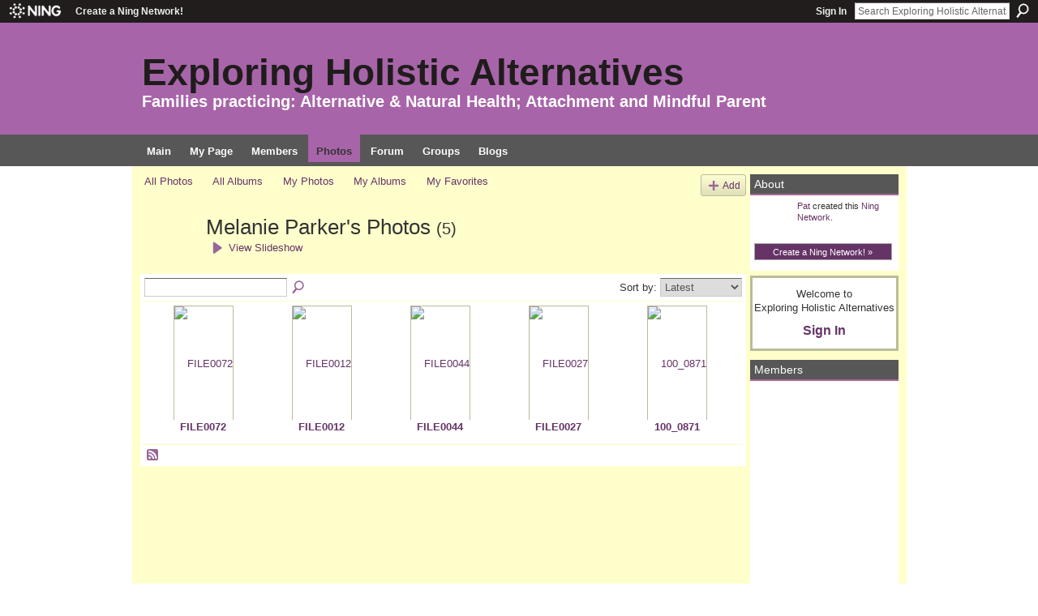

--- FILE ---
content_type: text/html; charset=UTF-8
request_url: http://xploringholisticalternatives.ning.com/photo/photo/listForContributor?screenName=38tb3jnv32ey9
body_size: 60889
content:
<!DOCTYPE html>
<html lang="en" xmlns:og="http://ogp.me/ns#">
    <head data-layout-view="default">
<script>
    window.dataLayer = window.dataLayer || [];
        </script>
<!-- Google Tag Manager -->
<script>(function(w,d,s,l,i){w[l]=w[l]||[];w[l].push({'gtm.start':
new Date().getTime(),event:'gtm.js'});var f=d.getElementsByTagName(s)[0],
j=d.createElement(s),dl=l!='dataLayer'?'&l='+l:'';j.async=true;j.src=
'https://www.googletagmanager.com/gtm.js?id='+i+dl;f.parentNode.insertBefore(j,f);
})(window,document,'script','dataLayer','GTM-T5W4WQ');</script>
<!-- End Google Tag Manager -->
            <meta http-equiv="Content-Type" content="text/html; charset=utf-8" />
    <title>Melanie Parker&#039;s Photos - Exploring Holistic Alternatives</title>
    <link rel="icon" href="http://xploringholisticalternatives.ning.com/favicon.ico" type="image/x-icon" />
    <link rel="SHORTCUT ICON" href="http://xploringholisticalternatives.ning.com/favicon.ico" type="image/x-icon" />
    <meta name="description" content="Melanie Parker's Photos | Share resources and explore ideas regarding Holistic Alternatives. Seek information about local, holistic resources in Charlotte, NC." />
    <meta name="keywords" content="birth, vaccinate, nutrition, holistic, health, home, charlotte, moms" />
<meta name="title" content="Melanie Parker&#039;s Photos" />
<meta property="og:type" content="website" />
<meta property="og:url" content="http://xploringholisticalternatives.ning.com/photo/photo/listForContributor?screenName=38tb3jnv32ey9" />
<meta property="og:title" content="Melanie Parker&#039;s Photos" />
<meta property="og:image" content="https://storage.ning.com/topology/rest/1.0/file/get/2745965823?profile=UPSCALE_150x150">
<meta name="twitter:card" content="summary" />
<meta name="twitter:title" content="Melanie Parker&#039;s Photos" />
<meta name="twitter:description" content="Melanie Parker's Photos | Share resources and explore ideas regarding Holistic Alternatives. Seek information about local, holistic resources in Charlotte, NC." />
<meta name="twitter:image" content="https://storage.ning.com/topology/rest/1.0/file/get/2745965823?profile=UPSCALE_150x150" />
<link rel="image_src" href="https://storage.ning.com/topology/rest/1.0/file/get/2745965823?profile=UPSCALE_150x150" />
<script type="text/javascript">
    djConfig = { baseScriptUri: 'http://xploringholisticalternatives.ning.com/xn/static-6.11.8.1/js/dojo-0.3.1-ning/', isDebug: false }
ning = {"CurrentApp":{"premium":true,"iconUrl":"https:\/\/storage.ning.com\/topology\/rest\/1.0\/file\/get\/2745965823?profile=UPSCALE_150x150","url":"httpxploringHolisticAlternatives.ning.com","domains":[],"online":true,"privateSource":false,"id":"xploringHolisticAlternatives","appId":2327957,"description":"Share resources and explore ideas regarding Holistic Alternatives. Seek information about local, holistic resources in Charlotte, NC.","name":"Exploring Holistic Alternatives","owner":"2vdizh7hb6560","createdDate":"2008-09-16T15:12:30.808Z","runOwnAds":false,"category":{"birth":null,"vaccinate":null,"nutrition":null,"holistic":null,"health":null,"home":null,"charlotte":null,"moms":null},"tags":["birth","vaccinate","nutrition","holistic","health","home","charlotte","moms"]},"CurrentProfile":null,"maxFileUploadSize":3};
        (function(){
            if (!window.ning) { return; }

            var age, gender, rand, obfuscated, combined;

            obfuscated = document.cookie.match(/xgdi=([^;]+)/);
            if (obfuscated) {
                var offset = 100000;
                obfuscated = parseInt(obfuscated[1]);
                rand = obfuscated / offset;
                combined = (obfuscated % offset) ^ rand;
                age = combined % 1000;
                gender = (combined / 1000) & 3;
                gender = (gender == 1 ? 'm' : gender == 2 ? 'f' : 0);
                ning.viewer = {"age":age,"gender":gender};
            }
        })();

        if (window.location.hash.indexOf('#!/') == 0) {
        window.location.replace(window.location.hash.substr(2));
    }
    window.xg = window.xg || {};
xg.captcha = {
    'shouldShow': false,
    'siteKey': '6Ldf3AoUAAAAALPgNx2gcXc8a_5XEcnNseR6WmsT'
};
xg.addOnRequire = function(f) { xg.addOnRequire.functions.push(f); };
xg.addOnRequire.functions = [];
xg.addOnFacebookLoad = function (f) { xg.addOnFacebookLoad.functions.push(f); };
xg.addOnFacebookLoad.functions = [];
xg._loader = {
    p: 0,
    loading: function(set) {  this.p++; },
    onLoad: function(set) {
                this.p--;
        if (this.p == 0 && typeof(xg._loader.onDone) == 'function') {
            xg._loader.onDone();
        }
    }
};
xg._loader.loading('xnloader');
if (window.bzplcm) {
    window.bzplcm._profileCount = 0;
    window.bzplcm._profileSend = function() { if (window.bzplcm._profileCount++ == 1) window.bzplcm.send(); };
}
xg._loader.onDone = function() {
            if(window.bzplcm)window.bzplcm.start('ni');
        xg.shared.util.parseWidgets();    var addOnRequireFunctions = xg.addOnRequire.functions;
    xg.addOnRequire = function(f) { f(); };
    try {
        if (addOnRequireFunctions) { dojo.lang.forEach(addOnRequireFunctions, function(onRequire) { onRequire.apply(); }); }
    } catch (e) {
        if(window.bzplcm)window.bzplcm.ts('nx').send();
        throw e;
    }
    if(window.bzplcm) { window.bzplcm.stop('ni'); window.bzplcm._profileSend(); }
};
window.xn = { track: { event: function() {}, pageView: function() {}, registerCompletedFlow: function() {}, registerError: function() {}, timer: function() { return { lapTime: function() {} }; } } };</script>
<link rel="alternate" type="application/rss+xml" title="Melanie Parker&#039;s Photos - Exploring Holistic Alternatives" href="http://xploringholisticalternatives.ning.com/photo/photo/listForContributor?screenName=38tb3jnv32ey9&amp;rss=yes&amp;xn_auth=no" /><link rel="alternate" type="application/rss+xml" title="Latest Activity - Exploring Holistic Alternatives" href="http://xploringholisticalternatives.ning.com/activity/log/list?fmt=rss" />
<style type="text/css" media="screen,projection">
#xg_navigation ul div.xg_subtab ul li a {
    color:#000000;
    background:#993399;
}
#xg_navigation ul div.xg_subtab ul li a:hover {
    color:#FFFFFF;
    background:#003300;
}
</style>

<style type="text/css" media="screen,projection">
@import url("http://static.ning.com/socialnetworkmain/widgets/index/css/common.min.css?xn_version=1229287718");
@import url("http://static.ning.com/socialnetworkmain/widgets/photo/css/component.min.css?xn_version=3156643033");

</style>

<style type="text/css" media="screen,projection">
@import url("/generated-694692985e2c27-93455959-css?xn_version=202512201152");

</style>

<style type="text/css" media="screen,projection">
@import url("/generated-69469118171282-94567990-css?xn_version=202512201152");

</style>

<!--[if IE 6]>
    <link rel="stylesheet" type="text/css" href="http://static.ning.com/socialnetworkmain/widgets/index/css/common-ie6.min.css?xn_version=463104712" />
<![endif]-->
<!--[if IE 7]>
<link rel="stylesheet" type="text/css" href="http://static.ning.com/socialnetworkmain/widgets/index/css/common-ie7.css?xn_version=2712659298" />
<![endif]-->
<link rel="EditURI" type="application/rsd+xml" title="RSD" href="http://xploringholisticalternatives.ning.com/profiles/blog/rsd" />

    </head>
    <body>
<!-- Google Tag Manager (noscript) -->
<noscript><iframe src="https://www.googletagmanager.com/ns.html?id=GTM-T5W4WQ"
height="0" width="0" style="display:none;visibility:hidden"></iframe></noscript>
<!-- End Google Tag Manager (noscript) -->
                <div id="xn_bar">
            <div id="xn_bar_menu">
                <div id="xn_bar_menu_branding" >
                                            <p id="xn_brand" style="display: block !important;"><a href="https://www.ning.com"><span>Ning</span></a></p>
                                            <p id="xn_gyo_link">
                                                    <a href="https://www.ning.com/pricing/">Create a Ning Network!</a>
                                                </p>
                                     </div>

                <div id="xn_bar_menu_more">
                    <form id="xn_bar_menu_search" method="GET" action="http://xploringholisticalternatives.ning.com/main/search/search">
                        <fieldset>
                            <input type="text" name="q" id="xn_bar_menu_search_query" value="Search Exploring Holistic Alternatives" _hint="Search Exploring Holistic Alternatives" accesskey="4" class="text xj_search_hint" />
                            <a id="xn_bar_menu_search_submit" href="#" onclick="document.getElementById('xn_bar_menu_search').submit();return false">Search</a>
                        </fieldset>
                    </form>
                </div>

                            <ul id="xn_bar_menu_tabs">
                                            <li><a href="http://xploringholisticalternatives.ning.com/main/authorization/signIn?target=http%3A%2F%2Fxploringholisticalternatives.ning.com%2Fphoto%2Fphoto%2FlistForContributor%3FscreenName%3D38tb3jnv32ey9">Sign In</a></li>
                                    </ul>
                        </div>
        </div>
        <a style="display:none" class="button" href="#" dojoType="frameBusting" _isAdminOrNC="" _appUrl="http://xploringholisticalternatives.ning.com/photo/photo/listForContributor?screenName=38tb3jnv32ey9"></a>
<div id="xj_msg" style="display:none;"></div>



        
        <div id="xg" class="xg_theme xg_widget_photo xg_widget_photo_photo xg_widget_photo_photo_listForContributor" data-layout-pack="classic">
            <div id="xg_head">
                <div id="xg_masthead">
                    <p id="xg_sitename"><a id="application_name_header_link" href="/">Exploring Holistic Alternatives</a></p>
                    <p id="xg_sitedesc" class="xj_site_desc">Families practicing: Alternative &amp; Natural Health; Attachment and Mindful Parent</p>
                </div>
                <div id="xg_navigation">
                    <ul>
    <li id="xg_tab_main" class="xg_subtab"><a href="/"><span>Main</span></a></li><li id="xg_tab_profile" class="xg_subtab"><a href="/profiles"><span>My Page</span></a></li><li id="xg_tab_members" class="xg_subtab"><a href="/profiles/members/"><span>Members</span></a></li><li id="xg_tab_photo" class="xg_subtab this"><a href="/photo"><span>Photos</span></a></li><li id="xg_tab_forum" class="xg_subtab"><a href="/forum"><span>Forum</span></a></li><li id="xg_tab_groups" class="xg_subtab"><a href="/groups"><span>Groups</span></a></li><li id="xg_tab_blogs" class="xg_subtab"><a href="/profiles/blog/list"><span>Blogs</span></a></li></ul>

                </div>
            </div>
            
            <div id="xg_body">
                
                <div class="xg_column xg_span-16 xj_classic_canvas">
                    <ul class="navigation easyclear"><li><a href="http://xploringholisticalternatives.ning.com/photo">All Photos</a></li><li><a href="http://xploringholisticalternatives.ning.com/photo/album/list">All Albums</a></li><li><a href="http://xploringholisticalternatives.ning.com/photo/photo/listForContributor?">My Photos</a></li><li><a href="http://xploringholisticalternatives.ning.com/photo/album/listForOwner?">My Albums</a></li><li><a href="http://xploringholisticalternatives.ning.com/photo/photo/listFavorites?">My Favorites</a></li><li class="right xg_lightborder navbutton"><a href="http://xploringholisticalternatives.ning.com/photo/photo/chooseUploader" class="xg_sprite xg_sprite-add">Add</a></li></ul><div class="xg_headline xg_headline-img xg_headline-1l">
    <div class="ib"><span class="xg_avatar"><a class="fn url" href="http://xploringholisticalternatives.ning.com/profile/MelanieParker"  title="Melanie Parker"><span class="table_img dy-avatar dy-avatar-64 "><img  class="photo photo" src="http://storage.ning.com/topology/rest/1.0/file/get/1540037625?profile=RESIZE_64x64&amp;width=64&amp;height=64&amp;crop=1%3A1" alt="" /></span></a></span></div>
<div class="tb"><h1>Melanie Parker&#039;s Photos <span class="count">(5)</span></h1>
        <ul class="navigation byline">
            <li><a class="nolink"> &nbsp; </a><a href="http://xploringholisticalternatives.ning.com/photo/photo/slideshow?feed_url=http%3A%2F%2Fxploringholisticalternatives.ning.com%2Fphoto%2Fphoto%2FslideshowFeedForContributor%3FscreenName%3D38tb3jnv32ey9%26mtime%3D1275599973" class="xg_sprite xg_sprite-play">View Slideshow</a></li>
        </ul>
    </div>
</div>
<div class="xg_module"><div class="xg_module module_searchbar">
    <div class="xg_module_body">
        <form action="http://xploringholisticalternatives.ning.com/photo/photo/search">
            <p class="left">
                                <input name="q" type="text" class="textfield" value=""  />
                                <a class="xg_icon xg_icon-search" title="Search Photos" onclick="x$(this).parents('form').submit();" href="#">Search Photos</a>
                            </p>
                    </form>
                <p class="right">
                            Sort by:                <select onchange="window.location = this.value">
                    <option value="http://xploringholisticalternatives.ning.com/photo/photo/listForContributor?screenName=38tb3jnv32ey9&amp;sort=mostRecent"  selected="selected">Latest</option><option value="http://xploringholisticalternatives.ning.com/photo/photo/listForContributor?screenName=38tb3jnv32ey9&amp;sort=highestRated" >Top Rated</option><option value="http://xploringholisticalternatives.ning.com/photo/photo/listForContributor?screenName=38tb3jnv32ey9&amp;sort=mostPopular" >Most Popular</option><option value="http://xploringholisticalternatives.ning.com/photo/photo/listForContributor?screenName=38tb3jnv32ey9&amp;sort=random" >Random</option>                </select>
                                </p>
            </div>
</div>
<div class="xg_module_body"><div class="xg_list xg_list_photo xg_list_photo_main"><ul><li><div class="bd">
    <div class="ib">
        <a href="http://xploringholisticalternatives.ning.com/photo/file0072-1?context=user"><img width="139" height="104" src="http://storage.ning.com/topology/rest/1.0/file/get/1315668026?profile=RESIZE_180x180&amp;width=139" alt="FILE0072" class="xg_lightborder" /></a>
    </div>
    <div class="tb">
        <h3><a href="http://xploringholisticalternatives.ning.com/photo/file0072-1?context=user">FILE0072</a></h3>
        <p>
                    </p>
    </div>
</div>
</li><li><div class="bd">
    <div class="ib">
        <a href="http://xploringholisticalternatives.ning.com/photo/file0012-1?context=user"><img width="139" height="104" src="http://storage.ning.com/topology/rest/1.0/file/get/1315668119?profile=RESIZE_180x180&amp;width=139" alt="FILE0012" class="xg_lightborder" /></a>
    </div>
    <div class="tb">
        <h3><a href="http://xploringholisticalternatives.ning.com/photo/file0012-1?context=user">FILE0012</a></h3>
        <p>
                    </p>
    </div>
</div>
</li><li><div class="bd">
    <div class="ib">
        <a href="http://xploringholisticalternatives.ning.com/photo/file0044-1?context=user"><img width="139" height="104" src="http://storage.ning.com/topology/rest/1.0/file/get/1315667626?profile=RESIZE_180x180&amp;width=139" alt="FILE0044" class="xg_lightborder" /></a>
    </div>
    <div class="tb">
        <h3><a href="http://xploringholisticalternatives.ning.com/photo/file0044-1?context=user">FILE0044</a></h3>
        <p>
                    </p>
    </div>
</div>
</li><li><div class="bd">
    <div class="ib">
        <a href="http://xploringholisticalternatives.ning.com/photo/file0027-1?context=user"><img width="139" height="104" src="http://storage.ning.com/topology/rest/1.0/file/get/1315667123?profile=RESIZE_180x180&amp;width=139" alt="FILE0027" class="xg_lightborder" /></a>
    </div>
    <div class="tb">
        <h3><a href="http://xploringholisticalternatives.ning.com/photo/file0027-1?context=user">FILE0027</a></h3>
        <p>
                    </p>
    </div>
</div>
</li><li><div class="bd">
    <div class="ib">
        <a href="http://xploringholisticalternatives.ning.com/photo/2327957:Photo:1290?context=user"><img width="104" height="139" src="http://storage.ning.com/topology/rest/1.0/file/get/1315667651?profile=RESIZE_180x180&amp;height=139" alt="100_0871" class="xg_lightborder" /></a>
    </div>
    <div class="tb">
        <h3><a href="http://xploringholisticalternatives.ning.com/photo/2327957:Photo:1290?context=user">100_0871</a></h3>
        <p>
                    </p>
    </div>
</div>
</li></ul></div></div><div class="xg_module_foot"><p class="left"><a class="xg_icon xg_icon-rss" href="http://xploringholisticalternatives.ning.com/photo/photo/listForContributor?screenName=38tb3jnv32ey9&amp;rss=yes&amp;xn_auth=no">RSS</a><p class="right"><a href="#" dojoType="FollowLink" _isFollowed="0" _addUrl="http://xploringholisticalternatives.ning.com/main/content/startFollowingNewContent?user=38tb3jnv32ey9&amp;type=Photo&amp;xn_out=json" _removeUrl="http://xploringholisticalternatives.ning.com/main/content/stopFollowingNewContent?user=38tb3jnv32ey9&amp;type=Photo&amp;xn_out=json" _addDescription="Email me when this member adds new photos" _removeDescription="Don&#039;t email me when this member adds new photos" _joinPromptText="" _signUpUrl="http://xploringholisticalternatives.ning.com/main/authorization/signUp?target=http%3A%2F%2Fxploringholisticalternatives.ning.com%2Fphoto%2Fphoto%2FlistForContributor%3FscreenName%3D38tb3jnv32ey9"></a></p></p></div></div>
                </div>
                <div class="xg_column xg_span-4 xg_last xj_classic_sidebar">
                    <div class="xg_module module_about">
    <div class="xg_module_head">
        <h2>About</h2>
    </div>
    <div class="xg_module_body xg_module_ning">
        <div class="vcard">
            <span class="xg_avatar"><a class="fn url" href="http://xploringholisticalternatives.ning.com/profile/2vdizh7hb6560"  title="Pat"><span class="table_img dy-avatar dy-avatar-48 "><img  class="photo photo" src="http://storage.ning.com/topology/rest/1.0/file/get/1540035642?profile=RESIZE_48X48&amp;width=48&amp;height=48&amp;crop=1%3A1" alt="" /></span></a></span>            <span class="fn"><a href="/profile/2vdizh7hb6560">Pat</a></span>
            created this <a href='http://www.ning.com'>Ning Network</a>.        </div>
        		<div class="clear easyclear"><a href="https://www.ning.com/pricing/" class="button">Create a Ning Network! »</a></div>
            </div>
    </div>
    <div class="xg_module" id="xg_module_account">
        <div class="xg_module_body xg_signup xg_lightborder">
            <p>Welcome to<br />Exploring Holistic Alternatives</p>
                        <p class="last-child"><big><strong><a href="http://xploringholisticalternatives.ning.com/main/authorization/signIn?target=http%3A%2F%2Fxploringholisticalternatives.ning.com%2Fphoto%2Fphoto%2FlistForContributor%3FscreenName%3D38tb3jnv32ey9" style="white-space:nowrap">Sign In</a></strong></big></p>
                    </div>
    </div>
<div class="xg_module module_members">
    <div class="xg_module_head">
        <h2>Members</h2>
    </div>
    <div class="xg_module_body body_small" data-module_name="members">
    <ul class="clist">
        <li>
        <span class="xg_avatar"><a class="fn url" href="http://xploringholisticalternatives.ning.com/profile/kimberly"  title="kimberly"><span class="table_img dy-avatar dy-avatar-48 "><img  class="photo photo" src="https://storage.ning.com/topology/rest/1.0/file/get/1540042855?profile=RESIZE_48X48&amp;width=48&amp;height=48&amp;crop=1%3A1" alt="" /></span></a></span></li>

<li>
        <span class="xg_avatar"><a class="fn url" href="http://xploringholisticalternatives.ning.com/profile/Laura"  title="Laura"><span class="table_img dy-avatar dy-avatar-48 "><img  class="photo photo" src="https://storage.ning.com/topology/rest/1.0/file/get/1540037125?profile=RESIZE_48X48&amp;width=48&amp;height=48&amp;crop=1%3A1" alt="" /></span></a></span></li>

<li>
        <span class="xg_avatar"><a class="fn url" href="http://xploringholisticalternatives.ning.com/profile/2vdizh7hb6560"  title="Pat"><span class="table_img dy-avatar dy-avatar-48 "><img  class="photo photo" src="https://storage.ning.com/topology/rest/1.0/file/get/1540035642?profile=RESIZE_48X48&amp;width=48&amp;height=48&amp;crop=1%3A1" alt="" /></span></a></span></li>

<li>
        <span class="xg_avatar"><a class="fn url" href="http://xploringholisticalternatives.ning.com/profile/JoelleSurprenant"  title="Joelle Surprenant"><span class="table_img dy-avatar dy-avatar-48 "><img  class="photo photo" src="https://storage.ning.com/topology/rest/1.0/file/get/1540037704?profile=RESIZE_48X48&amp;width=48&amp;height=48&amp;crop=1%3A1" alt="" /></span></a></span></li>

<li>
        <span class="xg_avatar"><a class="fn url" href="http://xploringholisticalternatives.ning.com/profile/ValoriePope"  title="Valorie Pope"><span class="table_img dy-avatar dy-avatar-48 "><img  class="photo photo" src="https://storage.ning.com/topology/rest/1.0/file/get/1540043440?profile=RESIZE_48X48&amp;width=48&amp;height=48&amp;crop=1%3A1" alt="" /></span></a></span></li>

<li>
        <span class="xg_avatar"><a class="fn url" href="http://xploringholisticalternatives.ning.com/profile/PAT"  title="PAT"><span class="table_img dy-avatar dy-avatar-48 "><img  class="photo photo" src="https://storage.ning.com/topology/rest/1.0/file/get/1590859036?profile=original&amp;width=48&amp;height=48&amp;crop=1%3A1" alt="" /></span></a></span></li>

<li>
        <span class="xg_avatar"><a class="fn url" href="http://xploringholisticalternatives.ning.com/profile/Tanya44"  title="Tanya"><span class="table_img dy-avatar dy-avatar-48 "><img  class="photo photo" src="https://storage.ning.com/topology/rest/1.0/file/get/1540043113?profile=RESIZE_48X48&amp;width=48&amp;height=48&amp;crop=1%3A1" alt="" /></span></a></span></li>

<li>
        <span class="xg_avatar"><a class="fn url" href="http://xploringholisticalternatives.ning.com/profile/AlexasJones"  title="Alexas Jones"><span class="table_img dy-avatar dy-avatar-48 "><img  class="photo photo" src="https://storage.ning.com/topology/rest/1.0/file/get/1540044906?profile=RESIZE_48X48&amp;width=48&amp;height=48&amp;crop=1%3A1" alt="" /></span></a></span></li>

<li>
        <span class="xg_avatar"><a class="fn url" href="http://xploringholisticalternatives.ning.com/profile/Whitney"  title="Whitney"><span class="table_img dy-avatar dy-avatar-48 "><img  class="photo photo" src="https://storage.ning.com/topology/rest/1.0/file/get/1540040588?profile=RESIZE_48X48&amp;width=48&amp;height=48&amp;crop=1%3A1" alt="" /></span></a></span></li>

<li>
        <span class="xg_avatar"><a class="fn url" href="http://xploringholisticalternatives.ning.com/profile/KamillaSepulveda"  title="Kamilla Sepulveda"><span class="table_img dy-avatar dy-avatar-48 "><img  class="photo photo" src="https://storage.ning.com/topology/rest/1.0/file/get/1540040476?profile=RESIZE_48X48&amp;width=48&amp;height=48&amp;crop=1%3A1" alt="" /></span></a></span></li>

<li>
        <span class="xg_avatar"><a class="fn url" href="http://xploringholisticalternatives.ning.com/profile/JamieLaPrairie"  title="Jamie LaPrairie"><span class="table_img dy-avatar dy-avatar-48 "><img  class="photo photo" src="https://storage.ning.com/topology/rest/1.0/file/get/1590859036?profile=original&amp;width=48&amp;height=48&amp;crop=1%3A1" alt="" /></span></a></span></li>

<li>
        <span class="xg_avatar"><a class="fn url" href="http://xploringholisticalternatives.ning.com/profile/RachelleYandel"  title="Rachelle Yandel"><span class="table_img dy-avatar dy-avatar-48 "><img  class="photo photo" src="https://storage.ning.com/topology/rest/1.0/file/get/1540040331?profile=RESIZE_48X48&amp;width=48&amp;height=48&amp;crop=1%3A1" alt="" /></span></a></span></li>

<li>
        <span class="xg_avatar"><a class="fn url" href="http://xploringholisticalternatives.ning.com/profile/DouglasMRobinson"  title="Douglas M Robinson"><span class="table_img dy-avatar dy-avatar-48 "><img  class="photo photo" src="https://storage.ning.com/topology/rest/1.0/file/get/1540042532?profile=RESIZE_48X48&amp;width=48&amp;height=48&amp;crop=1%3A1" alt="" /></span></a></span></li>

<li>
        <span class="xg_avatar"><a class="fn url" href="http://xploringholisticalternatives.ning.com/profile/PennyDietz"  title="Penny Dietz"><span class="table_img dy-avatar dy-avatar-48 "><img  class="photo photo" src="https://storage.ning.com/topology/rest/1.0/file/get/1540042301?profile=RESIZE_48X48&amp;width=48&amp;height=48&amp;crop=1%3A1" alt="" /></span></a></span></li>

<li>
        <span class="xg_avatar"><a class="fn url" href="http://xploringholisticalternatives.ning.com/profile/EmilyJoyce"  title="Emily Joyce"><span class="table_img dy-avatar dy-avatar-48 "><img  class="photo photo" src="https://storage.ning.com/topology/rest/1.0/file/get/1540042853?profile=RESIZE_48X48&amp;width=48&amp;height=48&amp;crop=1%3A1" alt="" /></span></a></span></li>

    </ul>
</div>
<div class="xg_module_foot">
    <ul>
                    <li class="right"><a href="https://xploringholisticalternatives.ning.com/profiles/members/">View All</a></li>
            </ul>
</div>
</div><div id="xg_network_activity"
    class="xg_module xg_module_activity indented_content column_1"
    dojotype="ActivityModule"
    data-module_name="activity"
    _isProfile=""
    _isAdmin=""
    _activityOptionsAvailable="1"
    _columnCount="1"
    _maxEmbedWidth="173"
    _embedLocatorId="103/homepage/index"
    _refreshUrl="http://xploringholisticalternatives.ning.com/activity/embed/refresh?id=103%2Fhomepage%2Findex&amp;xn_out=json"
    _activitynum="20"
    data-owner-name=""
    data-excerpt-length="500"
    data-get-items-url="http://xploringholisticalternatives.ning.com/activity/index/getActivityItems?xn_out=json"

 >

    <div class="xg_module_head">
        <h2>Latest Activity</h2>
    </div>
    <div class="xg_module_body activity-feed-skinny">
            <div class="xg_new_activity_items_container dy-displaynone">
            <button class="xj-new-feed-items xg_show_activity_items">
                <span class="xg_more_activity_arrow"></span>
                <span class="xj-new-item-text"></span>
            </button>
        </div>
        <div class="module module-feed">
            <div id="feed-bd17215bd74caf8ef61ece81891d2b47" class="feed-story  xg_separator xj_activity_item" ><a href="/profile/2vdizh7hb6560?xg_source=activity"><span class="table_img dy-avatar dy-avatar-32 feed-avatar"><img  class="photo " src="http://storage.ning.com/topology/rest/1.0/file/get/1540035642?profile=RESIZE_48X48&amp;width=32&amp;height=32&amp;crop=1%3A1" alt="" /></span></a><span class="feed-story-header dy-clearfix"><a href="http://xploringholisticalternatives.ning.com/profile/2vdizh7hb6560?xg_source=activity">Pat</a>'s discussion was featured</span><div class="feed-story-body dy-clearfix"><div class="rich"><h3 class="feed-story-title"><a href="http://xploringholisticalternatives.ning.com/xn/detail/2327957:Topic:212?xg_source=activity">VACCINES</a></h3><div class="rich-detail"><div class="rich-excerpt">Discussion, references, inquiries, etc.</div></div></div></div><div class="feed-event-info "><span class="event-info-timestamp xg_lightfont" data-time="Thu, 23 Sep 2010 18:29:24 +0000">Sep 23, 2010</span></div>                <div class="feed-reactions">
                                    <a href="http://xploringholisticalternatives.ning.com/forum/topics/2327957:Topic:212#comments" data-page-type="other_photo_photo_listForContributor_" data-contentid="2327957:Topic:212" data-user-avatar-url="" data-user-profile-url="" data-user-fullname=""  class="xg_sprite xg_sprite-comment">
                <span class='comments-number'>
                    <span class='xj_comment_count'>23</span>
                    <span class='details'>Comments</span>
                </span>
                </a>
                            </div>
            </div><div id="feed-0795eadef96c3efe1f497ca722db32c3" class="feed-story  xg_separator xj_activity_item" ><a href="/profile/EsteladeArcosHunt?xg_source=activity"><span class="table_img dy-avatar dy-avatar-32 feed-avatar"><img  class="photo " src="http://storage.ning.com/topology/rest/1.0/file/get/1540042339?profile=RESIZE_48X48&amp;width=32&amp;height=32&amp;crop=1%3A1" alt="" /></span></a><span class="feed-story-header dy-clearfix"><a href="http://xploringholisticalternatives.ning.com/profile/EsteladeArcosHunt?xg_source=activity">Estela de Arcos Hunt</a> updated their profile photo</span><div class="feed-event-info "><span class="event-info-timestamp xg_lightfont" data-time="Wed, 25 Aug 2010 14:48:10 +0000">Aug 25, 2010</span></div></div><div id="feed-a7eb43a402f6b0e864f8458c4b58e534" class="feed-story  xg_separator xj_activity_item" ><a href="/profile/Anna?xg_source=activity"><span class="table_img dy-avatar dy-avatar-32 feed-avatar"><img  class="photo " src="http://storage.ning.com/topology/rest/1.0/file/get/1540035777?profile=RESIZE_48X48&amp;width=32&amp;height=32&amp;crop=1%3A1" alt="" /></span></a><span class="feed-story-header dy-clearfix"><a href="http://xploringholisticalternatives.ning.com/profile/Anna?xg_source=activity">Anna</a> left a <a href="http://xploringholisticalternatives.ning.com/xn/detail/2327957:Comment:19362?xg_source=activity">comment</a> for <a href="http://xploringholisticalternatives.ning.com/profile/MeganStuhlman?xg_source=activity">Megan Stuhlman</a></span><div class="feed-story-body dy-clearfix"><div class="rich"><div class="rich-detail"><div class="content-comment">"Hi Megan,

I've dealt with a few different illnesses. Maybe you can call me tomorrow and let me know what's going on. Or maybe send your number. Pat and I are going to a conference but will have some time on the drive there and later in…"</div></div></div></div><div class="feed-event-info "><span class="event-info-timestamp xg_lightfont" data-time="Sat, 14 Aug 2010 02:02:25 +0000">Aug 13, 2010</span></div></div><div id="feed-de6ec97874376439a41dd1cb5538dd22" class="feed-story  xg_separator xj_activity_item" ><a href="/profile/MeganStuhlman?xg_source=activity"><span class="table_img dy-avatar dy-avatar-32 feed-avatar"><img  class="photo " src="http://storage.ning.com/topology/rest/1.0/file/get/1590859036?profile=original&amp;width=32&amp;height=32&amp;crop=1%3A1" alt="" /></span></a><span class="feed-story-header dy-clearfix"><a href="http://xploringholisticalternatives.ning.com/profile/MeganStuhlman?xg_source=activity">Megan Stuhlman</a> left a <a href="http://xploringholisticalternatives.ning.com/xn/detail/2327957:Comment:19359?xg_source=activity">comment</a> for <a href="http://xploringholisticalternatives.ning.com/profile/Anna?xg_source=activity">Anna</a></span><div class="feed-story-body dy-clearfix"><div class="rich"><div class="rich-detail"><div class="content-comment">"Hi Anna,

Hope you are doing well, its been a while since I've come to the group MNOs but hope to attend soon and see folks again. This is kind of a random favor/question, but I seem to have a sick chicken and wondered if you had any expertise…"</div></div></div></div><div class="feed-event-info "><span class="event-info-timestamp xg_lightfont" data-time="Sat, 14 Aug 2010 01:30:46 +0000">Aug 13, 2010</span></div></div><div id="feed-56073ffa8139c6980a90065712c16e98" class="feed-story  xg_separator xj_activity_item" ><a href="/profile/2vdizh7hb6560?xg_source=activity"><span class="table_img dy-avatar dy-avatar-32 feed-avatar"><img  class="photo " src="http://storage.ning.com/topology/rest/1.0/file/get/1540035642?profile=RESIZE_48X48&amp;width=32&amp;height=32&amp;crop=1%3A1" alt="" /></span></a><span class="feed-story-header dy-clearfix"><a href="http://xploringholisticalternatives.ning.com/profile/2vdizh7hb6560?xg_source=activity">Pat</a> posted discussions</span><div class="feed-story-body dy-clearfix"><div class="rich"><div class="rich-detail"><ul class="links"><li><h3 class="feed-story-title"><a href="http://xploringholisticalternatives.ning.com/xn/detail/2327957:Topic:18933?xg_source=activity">Spider Bites</a></h3></li><li><h3 class="feed-story-title"><a href="http://xploringholisticalternatives.ning.com/xn/detail/2327957:Topic:18931?xg_source=activity">Poison Ivy</a></h3></li><li><h3 class="feed-story-title"><a href="http://xploringholisticalternatives.ning.com/xn/detail/2327957:Topic:18929?xg_source=activity">Nose Bleeds</a></h3></li></ul></div></div><div class="feed-more"><a href="http://xploringholisticalternatives.ning.com/forum/topic/listForContributor?user=2vdizh7hb6560&xg_source=activity">5 more…</a></div></div><div class="feed-event-info "><span class="event-info-timestamp xg_lightfont" data-time="Thu, 22 Jul 2010 17:19:02 +0000">Jul 22, 2010</span></div></div><div id="feed-7f5e2a88bd96daed884f6758c1f98de2" class="feed-story  xg_separator xj_activity_item" ><a href="/profile/SaraArey?xg_source=activity"><span class="table_img dy-avatar dy-avatar-32 feed-avatar"><img  class="photo " src="http://storage.ning.com/topology/rest/1.0/file/get/1540040366?profile=RESIZE_48X48&amp;width=32&amp;height=32&amp;crop=1%3A1" alt="" /></span></a><span class="feed-story-header dy-clearfix"><a href="http://xploringholisticalternatives.ning.com/profile/SaraArey?xg_source=activity">Sara Arey</a> updated their profile photo</span><div class="feed-event-info "><span class="event-info-timestamp xg_lightfont" data-time="Fri, 09 Jul 2010 14:25:35 +0000">Jul 9, 2010</span></div></div><div id="feed-9e950f917e0958c7f0baf46ffc952fdf" class="feed-story  xg_separator xj_activity_item" ><a href="/profile/SaraArey?xg_source=activity"><span class="table_img dy-avatar dy-avatar-32 feed-avatar"><img  class="photo " src="http://storage.ning.com/topology/rest/1.0/file/get/1540040366?profile=RESIZE_48X48&amp;width=32&amp;height=32&amp;crop=1%3A1" alt="" /></span></a><span class="feed-story-header dy-clearfix"><a href="http://xploringholisticalternatives.ning.com/profile/SaraArey?xg_source=activity">Sara Arey</a> is now a member of Exploring Holistic Alternatives</span><div class="feed-event-info "><span class="event-info-timestamp xg_lightfont" data-time="Fri, 09 Jul 2010 12:51:08 +0000">Jul 9, 2010</span></div>                <div class="feed-reactions">
                    <a class="xg_sprite xg_sprite-megaphone" href="/profile/SaraArey?xg_source=activity#add_comment">Welcome Them!</a>                </div>
            </div><div id="feed-c000a1e43351c83161f91b36f444a9df" class="feed-story  xg_separator xj_activity_item" ><a href="/profile/2vdizh7hb6560?xg_source=activity"><span class="table_img dy-avatar dy-avatar-32 feed-avatar"><img  class="photo " src="http://storage.ning.com/topology/rest/1.0/file/get/1540035642?profile=RESIZE_48X48&amp;width=32&amp;height=32&amp;crop=1%3A1" alt="" /></span></a><span class="feed-story-header dy-clearfix"><a href="http://xploringholisticalternatives.ning.com/profile/2vdizh7hb6560?xg_source=activity">Pat</a> <a href="http://xploringholisticalternatives.ning.com/xn/detail/2327957:Comment:18499?xg_source=activity">replied</a> to <a href="http://xploringholisticalternatives.ning.com/profile/PamelaFuller?xg_source=activity">Pamela Fuller's</a> discussion <a href="http://xploringholisticalternatives.ning.com/xn/detail/2327957:Topic:18379?xg_source=activity">Poison Ivy</a></span><div class="feed-story-body dy-clearfix"><div class="rich"><div class="rich-detail"><div class="content-comment">"Interesting. I do find info about Arnica as a poison ivy relief alternative. I hadn't heard of that. Homeopathic Apis helps for swelling, hives also.


Pat"</div></div></div></div><div class="feed-event-info "><span class="event-info-timestamp xg_lightfont" data-time="Sat, 03 Jul 2010 14:40:18 +0000">Jul 3, 2010</span></div></div><div id="feed-ea6bdaf08c948c4b4686602b99e3b40b" class="feed-story  xg_separator xj_activity_item" ><a href="/profile/PamelaFuller?xg_source=activity"><span class="table_img dy-avatar dy-avatar-32 feed-avatar"><img  class="photo " src="http://storage.ning.com/topology/rest/1.0/file/get/1590859036?profile=original&amp;width=32&amp;height=32&amp;crop=1%3A1" alt="" /></span></a><span class="feed-story-header dy-clearfix"><a href="http://xploringholisticalternatives.ning.com/profile/PamelaFuller?xg_source=activity">Pamela Fuller</a> <a href="http://xploringholisticalternatives.ning.com/xn/detail/2327957:Comment:18480?xg_source=activity">replied</a> to <a href="http://xploringholisticalternatives.ning.com/profile/PamelaFuller?xg_source=activity">Pamela Fuller's</a> discussion <a href="http://xploringholisticalternatives.ning.com/xn/detail/2327957:Topic:18379?xg_source=activity">Poison Ivy</a></span><div class="feed-story-body dy-clearfix"><div class="rich"><div class="rich-detail"><div class="content-comment">"Thanks, lots of great ideas we can try. (I am a new member on the yahoo group as of last week.) We also read some information elsewhere about treating with arnica, do you have any experience with that? DH used arnica pellets on Sunday for muscle…"</div></div></div></div><div class="feed-event-info "><span class="event-info-timestamp xg_lightfont" data-time="Sat, 03 Jul 2010 03:25:10 +0000">Jul 2, 2010</span></div></div><div id="feed-eec4c6e2a777619b489329833f9f3a6b" class="feed-story  xg_separator xj_activity_item" ><a href="/profile/2vdizh7hb6560?xg_source=activity"><span class="table_img dy-avatar dy-avatar-32 feed-avatar"><img  class="photo " src="http://storage.ning.com/topology/rest/1.0/file/get/1540035642?profile=RESIZE_48X48&amp;width=32&amp;height=32&amp;crop=1%3A1" alt="" /></span></a><span class="feed-story-header dy-clearfix"><a href="http://xploringholisticalternatives.ning.com/profile/2vdizh7hb6560?xg_source=activity">Pat</a> <a href="http://xploringholisticalternatives.ning.com/xn/detail/2327957:Comment:18460?xg_source=activity">replied</a> to <a href="http://xploringholisticalternatives.ning.com/profile/PamelaFuller?xg_source=activity">Pamela Fuller's</a> discussion <a href="http://xploringholisticalternatives.ning.com/xn/detail/2327957:Topic:18379?xg_source=activity">Poison Ivy</a></span><div class="feed-story-body dy-clearfix"><div class="rich"><div class="rich-detail"><div class="content-comment">"We had two recent discussions about poison ivy relief on the yahoogroup with many options to consider. Plantain, witch hazel and Epsom salt baths seem to offer significant relief.

Are you already a member there?…"</div></div></div></div><div class="feed-event-info "><span class="event-info-timestamp xg_lightfont" data-time="Fri, 02 Jul 2010 23:16:06 +0000">Jul 2, 2010</span></div></div><div id="feed-db83a5e61e65738868f91ee8886d9c87" class="feed-story  xg_separator xj_activity_item" ><a href="/profile/BenitaGibbs?xg_source=activity"><span class="table_img dy-avatar dy-avatar-32 feed-avatar"><img  class="photo " src="http://storage.ning.com/topology/rest/1.0/file/get/1540040082?profile=RESIZE_48X48&amp;width=32&amp;height=32&amp;crop=1%3A1" alt="" /></span></a><span class="feed-story-header dy-clearfix"><a href="http://xploringholisticalternatives.ning.com/profile/BenitaGibbs?xg_source=activity">Benita Gibbs</a> posted a discussion</span><div class="feed-story-body dy-clearfix"><div class="rich"><h3 class="feed-story-title"><a href="http://xploringholisticalternatives.ning.com/xn/detail/2327957:Topic:18399?xg_source=activity">Drinking Water Usage for Your Family</a></h3><div class="rich-detail"><div class="rich-excerpt">Can you spare a few moments to take my survey?Please take the survey titled "Drinking Water Usage". Your feedback is important!<a href="http://www.surveymonkey.com/s/N27LDFD">http://www.surveymonkey.com/s/N27LDFD</a>Thank you for your time.<a class="continue-link" href="http://xploringholisticalternatives.ning.com/xn/detail/2327957:Topic:18399?xg_source=activity">See More</a></div></div></div></div><div class="feed-event-info "><span class="event-info-timestamp xg_lightfont" data-time="Tue, 29 Jun 2010 00:29:02 +0000">Jun 28, 2010</span></div>                <div class="feed-reactions">
                                    <a href="http://xploringholisticalternatives.ning.com/forum/topics/drinking-water-usage-for-your#comments" data-page-type="other_photo_photo_listForContributor_" data-contentid="2327957:Topic:18399" data-user-avatar-url="" data-user-profile-url="" data-user-fullname=""  class="xg_sprite xg_sprite-comment">
                <span class='comments-number'>
                    <span class='xj_comment_count'>0</span>
                    <span class='details'>Comments</span>
                </span>
                </a>
                            </div>
            </div><div id="feed-40fb49d7cb9354f8a90733358cd0db2f" class="feed-story  xg_separator xj_activity_item" ><a href="/profile/PamelaFuller?xg_source=activity"><span class="table_img dy-avatar dy-avatar-32 feed-avatar"><img  class="photo " src="http://storage.ning.com/topology/rest/1.0/file/get/1590859036?profile=original&amp;width=32&amp;height=32&amp;crop=1%3A1" alt="" /></span></a><span class="feed-story-header dy-clearfix"><a href="http://xploringholisticalternatives.ning.com/profile/PamelaFuller?xg_source=activity">Pamela Fuller</a> posted a discussion</span><div class="feed-story-body dy-clearfix"><div class="rich"><h3 class="feed-story-title"><a href="http://xploringholisticalternatives.ning.com/xn/detail/2327957:Topic:18379?xg_source=activity">Poison Ivy</a></h3><div class="rich-detail"><div class="rich-excerpt">Does anyone have suggestions for relieving poison ivy itch?  I'm new to holistic treatments, and hubby has a small case of what he thinks is poison ivy or oak on face and hands.</div></div></div></div><div class="feed-event-info "><span class="event-info-timestamp xg_lightfont" data-time="Mon, 28 Jun 2010 13:28:32 +0000">Jun 28, 2010</span></div>                <div class="feed-reactions">
                                    <a href="http://xploringholisticalternatives.ning.com/forum/topics/poison-ivy#comments" data-page-type="other_photo_photo_listForContributor_" data-contentid="2327957:Topic:18379" data-user-avatar-url="" data-user-profile-url="" data-user-fullname=""  class="xg_sprite xg_sprite-comment">
                <span class='comments-number'>
                    <span class='xj_comment_count'>3</span>
                    <span class='details'>Comments</span>
                </span>
                </a>
                            </div>
            </div><div id="feed-9eceb85c44b0a7dc4f78145b050ad2df" class="feed-story  xg_separator xj_activity_item" ><a href="/profile/CaraYara?xg_source=activity"><span class="table_img dy-avatar dy-avatar-32 feed-avatar"><img  class="photo " src="http://storage.ning.com/topology/rest/1.0/file/get/1540035963?profile=RESIZE_48X48&amp;width=32&amp;height=32&amp;crop=1%3A1" alt="" /></span></a><span class="feed-story-header dy-clearfix"><a href="http://xploringholisticalternatives.ning.com/profile/CaraYara?xg_source=activity">Cara Yara</a>'s 2 blog posts were featured</span><div class="feed-story-body dy-clearfix"><div class="rich"><div class="rich-detail"><ul class="links"><li><h3 class="feed-story-title"><a href="http://xploringholisticalternatives.ning.com/xn/detail/2327957:BlogPost:153?xg_source=activity">Recycling is bad?</a></h3></li><li><h3 class="feed-story-title"><a href="http://xploringholisticalternatives.ning.com/xn/detail/2327957:BlogPost:2719?xg_source=activity">Kale in english muffins, yay!</a></h3></li></ul></div></div></div><div class="feed-event-info "><span class="event-info-timestamp xg_lightfont" data-time="Fri, 25 Jun 2010 23:40:33 +0000">Jun 25, 2010</span></div></div><div id="feed-4e9b6ed8a73a23e3ebefa203499967a3" class="feed-story  xg_separator xj_activity_item" ><a href="/profile/JenniferKruzewski?xg_source=activity"><span class="table_img dy-avatar dy-avatar-32 feed-avatar"><img  class="photo " src="http://storage.ning.com/topology/rest/1.0/file/get/1540037623?profile=RESIZE_48X48&amp;width=32&amp;height=32&amp;crop=1%3A1" alt="" /></span></a><span class="feed-story-header dy-clearfix"><a href="http://xploringholisticalternatives.ning.com/profile/JenniferKruzewski?xg_source=activity">Jenn</a>'s blog post was featured</span><div class="feed-story-body dy-clearfix"><div class="rich"><h3 class="feed-story-title"><a href="http://xploringholisticalternatives.ning.com/xn/detail/2327957:BlogPost:15040?xg_source=activity">SHE&#039;S HERE!!</a></h3><div class="rich-detail"><div class="rich-excerpt"><div data-contentId="2327957:BlogPost:15040">So Maya Lynn decided to come Saturday afternon.After a long labor, but a REAL quick one push delivery she arrived Saturday September 12, 2009 at 5:09.She's 7lb. 11 oz. and 20 1/2" long.We came home Sunday afternoon and have all been doing really well.I will update with photos when I get time to download them.<a class="continue-link" href="http://xploringholisticalternatives.ning.com/profiles/blogs/shes-here">See More</a></div></div></div></div></div><div class="feed-event-info "><span class="event-info-timestamp xg_lightfont" data-time="Fri, 25 Jun 2010 23:39:25 +0000">Jun 25, 2010</span></div>                <div class="feed-reactions">
                                    <a href="http://xploringholisticalternatives.ning.com/profiles/blogs/shes-here#comments" data-page-type="other_photo_photo_listForContributor_" data-contentid="2327957:BlogPost:15040" data-user-avatar-url="" data-user-profile-url="" data-user-fullname=""  class="xg_sprite xg_sprite-comment xj_commentable">
                <span class='comments-number'>
                    <span class='xj_comment_count'>7</span>
                    <span class='details'>Comments</span>
                </span>
                </a>
                            </div>
            </div><div id="feed-500f8e1109d13c725618bbc50db8ae20" class="feed-story  xg_separator xj_activity_item" ><a href="/profile/alliedrayton?xg_source=activity"><span class="table_img dy-avatar dy-avatar-32 feed-avatar"><img  class="photo " src="http://storage.ning.com/topology/rest/1.0/file/get/1590859036?profile=original&amp;width=32&amp;height=32&amp;crop=1%3A1" alt="" /></span></a><span class="feed-story-header dy-clearfix"><a href="http://xploringholisticalternatives.ning.com/profile/alliedrayton?xg_source=activity">allie drayton</a> is now a member of Exploring Holistic Alternatives</span><div class="feed-event-info "><span class="event-info-timestamp xg_lightfont" data-time="Fri, 25 Jun 2010 03:44:56 +0000">Jun 24, 2010</span></div>                <div class="feed-reactions">
                    <a class="xg_sprite xg_sprite-megaphone" href="/profile/alliedrayton?xg_source=activity#add_comment">Welcome Them!</a>                </div>
            </div><div id="feed-334ed34c362e04ad4cb91d36989031aa" class="feed-story  xg_separator xj_activity_item" ><a href="/profile/2vdizh7hb6560?xg_source=activity"><span class="table_img dy-avatar dy-avatar-32 feed-avatar"><img  class="photo " src="http://storage.ning.com/topology/rest/1.0/file/get/1540035642?profile=RESIZE_48X48&amp;width=32&amp;height=32&amp;crop=1%3A1" alt="" /></span></a><span class="feed-story-header dy-clearfix"><a href="http://xploringholisticalternatives.ning.com/profile/2vdizh7hb6560?xg_source=activity">Pat</a> posted a discussion</span><div class="feed-story-body dy-clearfix"><div class="rich"><h3 class="feed-story-title"><a href="http://xploringholisticalternatives.ning.com/xn/detail/2327957:Topic:18339?xg_source=activity">Food Poisoning</a></h3><div class="rich-detail"><div class="rich-excerpt">If you observe some safety rules related to <a href="http://www.fatfreekitchen.com/home-remedy-foodpoisoning.html#" target="_blank">foods</a>, kitchen and kitchen appliances, food poisoning will never occur.Most food poisioning effects on body clears up in a few days on its own as their duration is not for very long period. In the case of continued illnessseek medical advice. Children, elders, pregnant women and the personswho use antacids heavily are at more risk of getting food poisioning.The…<a class="continue-link" href="http://xploringholisticalternatives.ning.com/xn/detail/2327957:Topic:18339?xg_source=activity">See More</a></div></div></div></div><div class="feed-event-info "><span class="event-info-timestamp xg_lightfont" data-time="Thu, 24 Jun 2010 15:22:44 +0000">Jun 24, 2010</span></div>                <div class="feed-reactions">
                                    <a href="http://xploringholisticalternatives.ning.com/forum/topics/food-poisoning#comments" data-page-type="other_photo_photo_listForContributor_" data-contentid="2327957:Topic:18339" data-user-avatar-url="" data-user-profile-url="" data-user-fullname=""  class="xg_sprite xg_sprite-comment">
                <span class='comments-number'>
                    <span class='xj_comment_count'>0</span>
                    <span class='details'>Comments</span>
                </span>
                </a>
                            </div>
            </div><div id="feed-36c5c33ea137f56a74d9e621eac02170" class="feed-story  xg_separator xj_activity_item" ><a href="/profile/BenitaGibbs?xg_source=activity"><span class="table_img dy-avatar dy-avatar-32 feed-avatar"><img  class="photo " src="http://storage.ning.com/topology/rest/1.0/file/get/1540040082?profile=RESIZE_48X48&amp;width=32&amp;height=32&amp;crop=1%3A1" alt="" /></span></a><span class="feed-story-header dy-clearfix"><a href="http://xploringholisticalternatives.ning.com/profile/BenitaGibbs?xg_source=activity">Benita Gibbs</a> is now a member of Exploring Holistic Alternatives</span><div class="feed-event-info "><span class="event-info-timestamp xg_lightfont" data-time="Thu, 24 Jun 2010 02:31:19 +0000">Jun 23, 2010</span></div>                <div class="feed-reactions">
                    <a class="xg_sprite xg_sprite-megaphone" href="/profile/BenitaGibbs?xg_source=activity#add_comment">Welcome Them!</a>                </div>
            </div><div id="feed-37c40b1ad2a91809a757ceba85632851" class="feed-story  xg_separator xj_activity_item" ><a href="http://xploringholisticalternatives.ning.com"><span class="feed-avatar"><img class="" width="32" height="32" alt="Profile Icon" src="http://storage.ning.com/topology/rest/1.0/file/get/2745965823?profile=UPSCALE_150x150&amp;xn_version=202512201152" /></span></a><span class="feed-story-header dy-clearfix"><a href="http://xploringholisticalternatives.ning.com/profile/LindseyChambliss?xg_source=activity">Lindsey Chambliss</a>, <a href="http://xploringholisticalternatives.ning.com/profile/Stacy?xg_source=activity">Stacy</a> and <a href="http://xploringholisticalternatives.ning.com/profile/GwendolynnStPierre?xg_source=activity">Gwendolynn St. Pierre</a> joined Exploring Holistic Alternatives</span><div class="feed-story-body dy-clearfix"><div class="rich"><div class="rich-thumbs rich-thumbs-32"><a  href="/profile/LindseyChambliss?xg_source=activity" ><span class="table_img dy-avatar dy-avatar-32 "><img  class="photo " src="http://storage.ning.com/topology/rest/1.0/file/get/1590859036?profile=original&amp;width=32&amp;height=32&amp;crop=1%3A1" alt="" /></span></a><a  href="/profile/Stacy?xg_source=activity" ><span class="table_img dy-avatar dy-avatar-32 "><img  class="photo " src="http://storage.ning.com/topology/rest/1.0/file/get/1590859036?profile=original&amp;width=32&amp;height=32&amp;crop=1%3A1" alt="" /></span></a><a  href="/profile/GwendolynnStPierre?xg_source=activity" ><span class="table_img dy-avatar dy-avatar-32 "><img  class="photo " src="http://storage.ning.com/topology/rest/1.0/file/get/1590859036?profile=original&amp;width=32&amp;height=32&amp;crop=1%3A1" alt="" /></span></a></div></div></div><div class="feed-event-info "><span class="event-info-timestamp xg_lightfont" data-time="Tue, 15 Jun 2010 00:28:49 +0000">Jun 14, 2010</span></div></div><div id="feed-4518e41bb872c222602b8e8201c146a1" class="feed-story  xg_separator xj_activity_item" ><a href="/profile/2vdizh7hb6560?xg_source=activity"><span class="table_img dy-avatar dy-avatar-32 feed-avatar"><img  class="photo " src="http://storage.ning.com/topology/rest/1.0/file/get/1540035642?profile=RESIZE_48X48&amp;width=32&amp;height=32&amp;crop=1%3A1" alt="" /></span></a><span class="feed-story-header dy-clearfix"><a href="http://xploringholisticalternatives.ning.com/profile/2vdizh7hb6560?xg_source=activity">Pat</a> left a <a href="http://xploringholisticalternatives.ning.com/xn/detail/2327957:Comment:18261?xg_source=activity">comment</a> for <a href="http://xploringholisticalternatives.ning.com/profile/GwendolynnStPierre?xg_source=activity">Gwendolynn St. Pierre</a></span><div class="feed-story-body dy-clearfix"><div class="rich"><div class="rich-detail"><div class="content-comment">"Welcome. Glad you joined us!


Pat"</div></div></div></div><div class="feed-event-info "><span class="event-info-timestamp xg_lightfont" data-time="Mon, 14 Jun 2010 14:15:17 +0000">Jun 14, 2010</span></div></div>        </div>
    </div>

    <div class="xg_module_foot">
                    <button class="xj_see_more xg_show_activity_items">
                More...            </button>
                <ul class="feed_foot_icons">
                    <li class="left"><a class="xg_icon xg_icon-rss" href="http://xploringholisticalternatives.ning.com/activity/log/list?fmt=rss">RSS</a></li>
         </ul>
        </div></div>

                </div>
            </div>
            <div id="xg_foot">
                <p class="left">
    © 2026             &nbsp; Created by <a href="/profile/2vdizh7hb6560">Pat</a>.            &nbsp;
    Powered by<a class="poweredBy-logo" href="https://www.ning.com/" title="" alt="" rel="dofollow">
    <img class="poweredbylogo" width="87" height="15" src="http://static.ning.com/socialnetworkmain/widgets/index/gfx/Ning_MM_footer_wht@2x.png?xn_version=2105418020"
         title="Ning Website Builder" alt="Website builder | Create website | Ning.com">
</a>    </p>
    <p class="right xg_lightfont">
                        <a href="http://xploringholisticalternatives.ning.com/main/authorization/signUp?target=http%3A%2F%2Fxploringholisticalternatives.ning.com%2Fmain%2Findex%2Freport" dojoType="PromptToJoinLink" _joinPromptText="Please sign up or sign in to complete this step." _hasSignUp="true" _signInUrl="http://xploringholisticalternatives.ning.com/main/authorization/signIn?target=http%3A%2F%2Fxploringholisticalternatives.ning.com%2Fmain%2Findex%2Freport">Report an Issue</a> &nbsp;|&nbsp;
                        <a href="http://xploringholisticalternatives.ning.com/main/authorization/termsOfService?previousUrl=http%3A%2F%2Fxploringholisticalternatives.ning.com%2Fphoto%2Fphoto%2FlistForContributor%3FscreenName%3D38tb3jnv32ey9">Terms of Service</a>
            </p>

            </div>
        </div>
        
        <div id="xj_baz17246" class="xg_theme"></div>
<div id="xg_overlay" style="display:none;">
<!--[if lte IE 6.5]><iframe></iframe><![endif]-->
</div>
<!--googleoff: all--><noscript>
	<style type="text/css" media="screen">
        #xg { position:relative;top:120px; }
        #xn_bar { top:120px; }
	</style>
	<div class="errordesc noscript">
		<div>
            <h3><strong>Hello, you need to enable JavaScript to use Exploring Holistic Alternatives.</strong></h3>
            <p>Please check your browser settings or contact your system administrator.</p>
			<img src="/xn_resources/widgets/index/gfx/jstrk_off.gif" alt="" height="1" width="1" />
		</div>
	</div>
</noscript><!--googleon: all-->
<script type="text/javascript" src="http://static.ning.com/socialnetworkmain/widgets/lib/core.min.js?xn_version=1651386455"></script>        <script>
            var sources = ["http:\/\/static.ning.com\/socialnetworkmain\/widgets\/lib\/js\/jquery\/jquery.autoResize.js?xn_version=202512201152","https:\/\/www.google.com\/recaptcha\/api.js","http:\/\/static.ning.com\/socialnetworkmain\/widgets\/lib\/js\/jquery\/jquery.jsonp.min.js?xn_version=1071124156","http:\/\/static.ning.com\/socialnetworkmain\/widgets\/lib\/js\/jquery\/jquery.ui.widget.js?xn_version=202512201152","http:\/\/static.ning.com\/socialnetworkmain\/widgets\/lib\/js\/jquery\/jquery.iframe-transport.js?xn_version=202512201152","http:\/\/static.ning.com\/socialnetworkmain\/widgets\/lib\/js\/jquery\/jquery.fileupload.js?xn_version=202512201152","https:\/\/storage.ning.com\/topology\/rest\/1.0\/file\/get\/12882211691?profile=original&r=1724773193","https:\/\/storage.ning.com\/topology\/rest\/1.0\/file\/get\/11109028671?profile=original&r=1684137483","https:\/\/storage.ning.com\/topology\/rest\/1.0\/file\/get\/11109111072?profile=original&r=1684137958"];
            var numSources = sources.length;
                        var heads = document.getElementsByTagName('head');
            var node = heads.length > 0 ? heads[0] : document.body;
            var onloadFunctionsObj = {};

            var createScriptTagFunc = function(source) {
                var script = document.createElement('script');
                
                script.type = 'text/javascript';
                                var currentOnLoad = function() {xg._loader.onLoad(source);};
                if (script.readyState) { //for IE (including IE9)
                    script.onreadystatechange = function() {
                        if (script.readyState == 'complete' || script.readyState == 'loaded') {
                            script.onreadystatechange = null;
                            currentOnLoad();
                        }
                    }
                } else {
                   script.onerror = script.onload = currentOnLoad;
                }

                script.src = source;
                node.appendChild(script);
            };

            for (var i = 0; i < numSources; i++) {
                                xg._loader.loading(sources[i]);
                createScriptTagFunc(sources[i]);
            }
        </script>
    <script type="text/javascript">
if (!ning._) {ning._ = {}}
ning._.compat = { encryptedToken: "<empty>" }
ning._.CurrentServerTime = "2026-01-29T12:10:17+00:00";
ning._.probableScreenName = "";
ning._.domains = {
    base: 'ning.com',
    ports: { http: '80', ssl: '443' }
};
ning.loader.version = '202512201152'; // DEP-251220_1:477f7ee 33
djConfig.parseWidgets = false;
</script>
    <script type="text/javascript">
        xg.token = '';
xg.canTweet = false;
xg.cdnHost = 'static.ning.com';
xg.version = '202512201152';
xg.useMultiCdn = true;
xg.staticRoot = 'socialnetworkmain';
xg.xnTrackHost = "coll.ning.com";
    xg.cdnDefaultPolicyHost = 'static';
    xg.cdnPolicy = [];
xg.global = xg.global || {};
xg.global.currentMozzle = 'photo';
xg.global.userCanInvite = false;
xg.global.requestBase = '';
xg.global.locale = 'en_US';
xg.num_thousand_sep = ",";
xg.num_decimal_sep = ".";
(function() {
    dojo.addOnLoad(function() {
        if(window.bzplcm) { window.bzplcm.ts('hr'); window.bzplcm._profileSend(); }
            });
            ning.loader.require('xg.activity.embed.seeMore', 'xg.index.index.inlineComments', 'xg.activity.embed.ActivityFeedUpdater', 'xg.activity.embed.socialActivity', 'xg.activity.socialFeeds.reader', function() { xg._loader.onLoad('xnloader'); });
    })();    </script>
<script>
    document.addEventListener("DOMContentLoaded", function () {
        if (!dataLayer) {
            return;
        }
        var handler = function (event) {
            var element = event.currentTarget;
            if (element.hasAttribute('data-track-disable')) {
                return;
            }
            var options = JSON.parse(element.getAttribute('data-track'));
            dataLayer.push({
                'event'         : 'trackEvent',
                'eventType'     : 'googleAnalyticsNetwork',
                'eventCategory' : options && options.category || '',
                'eventAction'   : options && options.action || '',
                'eventLabel'    : options && options.label || '',
                'eventValue'    : options && options.value || ''
            });
            if (options && options.ga4) {
                dataLayer.push(options.ga4);
            }
        };
        var elements = document.querySelectorAll('[data-track]');
        for (var i = 0; i < elements.length; i++) {
            elements[i].addEventListener('click', handler);
        }
    });
</script>


    </body>
</html>
